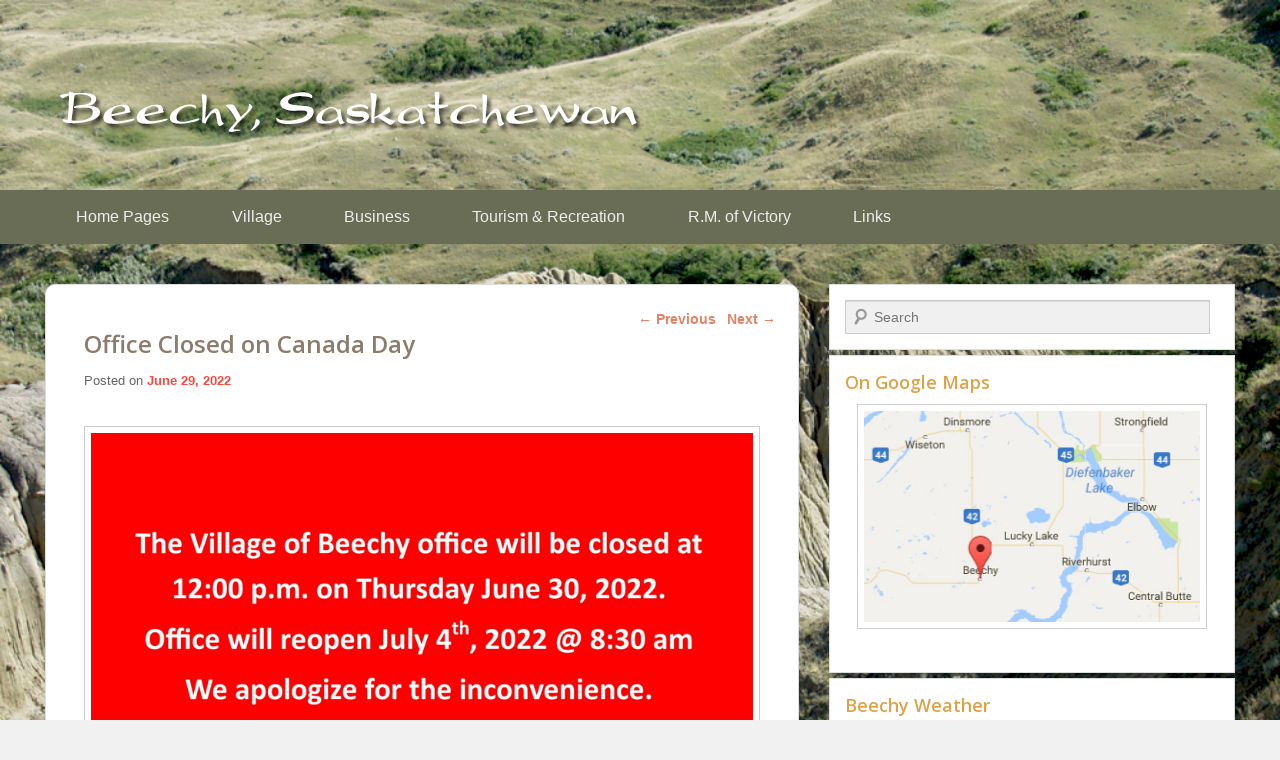

--- FILE ---
content_type: text/html; charset=UTF-8
request_url: https://beechy.ca/2022/06/29/office-closed-on-canada-day/
body_size: 12694
content:
<!DOCTYPE html>
<html >
<head>
<meta charset="UTF-8" />
<link rel="profile" href="https://gmpg.org/xfn/11" />
<link rel="pingback" href="https://beechy.ca/xmlrpc.php" />
<title>Office Closed on Canada Day &#8211; Beechy, Saskatchewan</title>
<meta name='robots' content='max-image-preview:large' />
<meta name="viewport" content="width=device-width, initial-scale=1.0"><link rel='dns-prefetch' href='//fonts.googleapis.com' />
<link rel="alternate" title="oEmbed (JSON)" type="application/json+oembed" href="https://beechy.ca/wp-json/oembed/1.0/embed?url=https%3A%2F%2Fbeechy.ca%2F2022%2F06%2F29%2Foffice-closed-on-canada-day%2F" />
<link rel="alternate" title="oEmbed (XML)" type="text/xml+oembed" href="https://beechy.ca/wp-json/oembed/1.0/embed?url=https%3A%2F%2Fbeechy.ca%2F2022%2F06%2F29%2Foffice-closed-on-canada-day%2F&#038;format=xml" />
<style id='wp-img-auto-sizes-contain-inline-css' type='text/css'>
img:is([sizes=auto i],[sizes^="auto," i]){contain-intrinsic-size:3000px 1500px}
/*# sourceURL=wp-img-auto-sizes-contain-inline-css */
</style>
<style id='wp-emoji-styles-inline-css' type='text/css'>

	img.wp-smiley, img.emoji {
		display: inline !important;
		border: none !important;
		box-shadow: none !important;
		height: 1em !important;
		width: 1em !important;
		margin: 0 0.07em !important;
		vertical-align: -0.1em !important;
		background: none !important;
		padding: 0 !important;
	}
/*# sourceURL=wp-emoji-styles-inline-css */
</style>
<style id='wp-block-library-inline-css' type='text/css'>
:root{--wp-block-synced-color:#7a00df;--wp-block-synced-color--rgb:122,0,223;--wp-bound-block-color:var(--wp-block-synced-color);--wp-editor-canvas-background:#ddd;--wp-admin-theme-color:#007cba;--wp-admin-theme-color--rgb:0,124,186;--wp-admin-theme-color-darker-10:#006ba1;--wp-admin-theme-color-darker-10--rgb:0,107,160.5;--wp-admin-theme-color-darker-20:#005a87;--wp-admin-theme-color-darker-20--rgb:0,90,135;--wp-admin-border-width-focus:2px}@media (min-resolution:192dpi){:root{--wp-admin-border-width-focus:1.5px}}.wp-element-button{cursor:pointer}:root .has-very-light-gray-background-color{background-color:#eee}:root .has-very-dark-gray-background-color{background-color:#313131}:root .has-very-light-gray-color{color:#eee}:root .has-very-dark-gray-color{color:#313131}:root .has-vivid-green-cyan-to-vivid-cyan-blue-gradient-background{background:linear-gradient(135deg,#00d084,#0693e3)}:root .has-purple-crush-gradient-background{background:linear-gradient(135deg,#34e2e4,#4721fb 50%,#ab1dfe)}:root .has-hazy-dawn-gradient-background{background:linear-gradient(135deg,#faaca8,#dad0ec)}:root .has-subdued-olive-gradient-background{background:linear-gradient(135deg,#fafae1,#67a671)}:root .has-atomic-cream-gradient-background{background:linear-gradient(135deg,#fdd79a,#004a59)}:root .has-nightshade-gradient-background{background:linear-gradient(135deg,#330968,#31cdcf)}:root .has-midnight-gradient-background{background:linear-gradient(135deg,#020381,#2874fc)}:root{--wp--preset--font-size--normal:16px;--wp--preset--font-size--huge:42px}.has-regular-font-size{font-size:1em}.has-larger-font-size{font-size:2.625em}.has-normal-font-size{font-size:var(--wp--preset--font-size--normal)}.has-huge-font-size{font-size:var(--wp--preset--font-size--huge)}.has-text-align-center{text-align:center}.has-text-align-left{text-align:left}.has-text-align-right{text-align:right}.has-fit-text{white-space:nowrap!important}#end-resizable-editor-section{display:none}.aligncenter{clear:both}.items-justified-left{justify-content:flex-start}.items-justified-center{justify-content:center}.items-justified-right{justify-content:flex-end}.items-justified-space-between{justify-content:space-between}.screen-reader-text{border:0;clip-path:inset(50%);height:1px;margin:-1px;overflow:hidden;padding:0;position:absolute;width:1px;word-wrap:normal!important}.screen-reader-text:focus{background-color:#ddd;clip-path:none;color:#444;display:block;font-size:1em;height:auto;left:5px;line-height:normal;padding:15px 23px 14px;text-decoration:none;top:5px;width:auto;z-index:100000}html :where(.has-border-color){border-style:solid}html :where([style*=border-top-color]){border-top-style:solid}html :where([style*=border-right-color]){border-right-style:solid}html :where([style*=border-bottom-color]){border-bottom-style:solid}html :where([style*=border-left-color]){border-left-style:solid}html :where([style*=border-width]){border-style:solid}html :where([style*=border-top-width]){border-top-style:solid}html :where([style*=border-right-width]){border-right-style:solid}html :where([style*=border-bottom-width]){border-bottom-style:solid}html :where([style*=border-left-width]){border-left-style:solid}html :where(img[class*=wp-image-]){height:auto;max-width:100%}:where(figure){margin:0 0 1em}html :where(.is-position-sticky){--wp-admin--admin-bar--position-offset:var(--wp-admin--admin-bar--height,0px)}@media screen and (max-width:600px){html :where(.is-position-sticky){--wp-admin--admin-bar--position-offset:0px}}

/*# sourceURL=wp-block-library-inline-css */
</style><style id='global-styles-inline-css' type='text/css'>
:root{--wp--preset--aspect-ratio--square: 1;--wp--preset--aspect-ratio--4-3: 4/3;--wp--preset--aspect-ratio--3-4: 3/4;--wp--preset--aspect-ratio--3-2: 3/2;--wp--preset--aspect-ratio--2-3: 2/3;--wp--preset--aspect-ratio--16-9: 16/9;--wp--preset--aspect-ratio--9-16: 9/16;--wp--preset--color--black: #000000;--wp--preset--color--cyan-bluish-gray: #abb8c3;--wp--preset--color--white: #ffffff;--wp--preset--color--pale-pink: #f78da7;--wp--preset--color--vivid-red: #cf2e2e;--wp--preset--color--luminous-vivid-orange: #ff6900;--wp--preset--color--luminous-vivid-amber: #fcb900;--wp--preset--color--light-green-cyan: #7bdcb5;--wp--preset--color--vivid-green-cyan: #00d084;--wp--preset--color--pale-cyan-blue: #8ed1fc;--wp--preset--color--vivid-cyan-blue: #0693e3;--wp--preset--color--vivid-purple: #9b51e0;--wp--preset--gradient--vivid-cyan-blue-to-vivid-purple: linear-gradient(135deg,rgb(6,147,227) 0%,rgb(155,81,224) 100%);--wp--preset--gradient--light-green-cyan-to-vivid-green-cyan: linear-gradient(135deg,rgb(122,220,180) 0%,rgb(0,208,130) 100%);--wp--preset--gradient--luminous-vivid-amber-to-luminous-vivid-orange: linear-gradient(135deg,rgb(252,185,0) 0%,rgb(255,105,0) 100%);--wp--preset--gradient--luminous-vivid-orange-to-vivid-red: linear-gradient(135deg,rgb(255,105,0) 0%,rgb(207,46,46) 100%);--wp--preset--gradient--very-light-gray-to-cyan-bluish-gray: linear-gradient(135deg,rgb(238,238,238) 0%,rgb(169,184,195) 100%);--wp--preset--gradient--cool-to-warm-spectrum: linear-gradient(135deg,rgb(74,234,220) 0%,rgb(151,120,209) 20%,rgb(207,42,186) 40%,rgb(238,44,130) 60%,rgb(251,105,98) 80%,rgb(254,248,76) 100%);--wp--preset--gradient--blush-light-purple: linear-gradient(135deg,rgb(255,206,236) 0%,rgb(152,150,240) 100%);--wp--preset--gradient--blush-bordeaux: linear-gradient(135deg,rgb(254,205,165) 0%,rgb(254,45,45) 50%,rgb(107,0,62) 100%);--wp--preset--gradient--luminous-dusk: linear-gradient(135deg,rgb(255,203,112) 0%,rgb(199,81,192) 50%,rgb(65,88,208) 100%);--wp--preset--gradient--pale-ocean: linear-gradient(135deg,rgb(255,245,203) 0%,rgb(182,227,212) 50%,rgb(51,167,181) 100%);--wp--preset--gradient--electric-grass: linear-gradient(135deg,rgb(202,248,128) 0%,rgb(113,206,126) 100%);--wp--preset--gradient--midnight: linear-gradient(135deg,rgb(2,3,129) 0%,rgb(40,116,252) 100%);--wp--preset--font-size--small: 13px;--wp--preset--font-size--medium: 20px;--wp--preset--font-size--large: 28px;--wp--preset--font-size--x-large: 42px;--wp--preset--font-size--normal: 16px;--wp--preset--font-size--huge: 36px;--wp--preset--spacing--20: 0.44rem;--wp--preset--spacing--30: 0.67rem;--wp--preset--spacing--40: 1rem;--wp--preset--spacing--50: 1.5rem;--wp--preset--spacing--60: 2.25rem;--wp--preset--spacing--70: 3.38rem;--wp--preset--spacing--80: 5.06rem;--wp--preset--shadow--natural: 6px 6px 9px rgba(0, 0, 0, 0.2);--wp--preset--shadow--deep: 12px 12px 50px rgba(0, 0, 0, 0.4);--wp--preset--shadow--sharp: 6px 6px 0px rgba(0, 0, 0, 0.2);--wp--preset--shadow--outlined: 6px 6px 0px -3px rgb(255, 255, 255), 6px 6px rgb(0, 0, 0);--wp--preset--shadow--crisp: 6px 6px 0px rgb(0, 0, 0);}:where(.is-layout-flex){gap: 0.5em;}:where(.is-layout-grid){gap: 0.5em;}body .is-layout-flex{display: flex;}.is-layout-flex{flex-wrap: wrap;align-items: center;}.is-layout-flex > :is(*, div){margin: 0;}body .is-layout-grid{display: grid;}.is-layout-grid > :is(*, div){margin: 0;}:where(.wp-block-columns.is-layout-flex){gap: 2em;}:where(.wp-block-columns.is-layout-grid){gap: 2em;}:where(.wp-block-post-template.is-layout-flex){gap: 1.25em;}:where(.wp-block-post-template.is-layout-grid){gap: 1.25em;}.has-black-color{color: var(--wp--preset--color--black) !important;}.has-cyan-bluish-gray-color{color: var(--wp--preset--color--cyan-bluish-gray) !important;}.has-white-color{color: var(--wp--preset--color--white) !important;}.has-pale-pink-color{color: var(--wp--preset--color--pale-pink) !important;}.has-vivid-red-color{color: var(--wp--preset--color--vivid-red) !important;}.has-luminous-vivid-orange-color{color: var(--wp--preset--color--luminous-vivid-orange) !important;}.has-luminous-vivid-amber-color{color: var(--wp--preset--color--luminous-vivid-amber) !important;}.has-light-green-cyan-color{color: var(--wp--preset--color--light-green-cyan) !important;}.has-vivid-green-cyan-color{color: var(--wp--preset--color--vivid-green-cyan) !important;}.has-pale-cyan-blue-color{color: var(--wp--preset--color--pale-cyan-blue) !important;}.has-vivid-cyan-blue-color{color: var(--wp--preset--color--vivid-cyan-blue) !important;}.has-vivid-purple-color{color: var(--wp--preset--color--vivid-purple) !important;}.has-black-background-color{background-color: var(--wp--preset--color--black) !important;}.has-cyan-bluish-gray-background-color{background-color: var(--wp--preset--color--cyan-bluish-gray) !important;}.has-white-background-color{background-color: var(--wp--preset--color--white) !important;}.has-pale-pink-background-color{background-color: var(--wp--preset--color--pale-pink) !important;}.has-vivid-red-background-color{background-color: var(--wp--preset--color--vivid-red) !important;}.has-luminous-vivid-orange-background-color{background-color: var(--wp--preset--color--luminous-vivid-orange) !important;}.has-luminous-vivid-amber-background-color{background-color: var(--wp--preset--color--luminous-vivid-amber) !important;}.has-light-green-cyan-background-color{background-color: var(--wp--preset--color--light-green-cyan) !important;}.has-vivid-green-cyan-background-color{background-color: var(--wp--preset--color--vivid-green-cyan) !important;}.has-pale-cyan-blue-background-color{background-color: var(--wp--preset--color--pale-cyan-blue) !important;}.has-vivid-cyan-blue-background-color{background-color: var(--wp--preset--color--vivid-cyan-blue) !important;}.has-vivid-purple-background-color{background-color: var(--wp--preset--color--vivid-purple) !important;}.has-black-border-color{border-color: var(--wp--preset--color--black) !important;}.has-cyan-bluish-gray-border-color{border-color: var(--wp--preset--color--cyan-bluish-gray) !important;}.has-white-border-color{border-color: var(--wp--preset--color--white) !important;}.has-pale-pink-border-color{border-color: var(--wp--preset--color--pale-pink) !important;}.has-vivid-red-border-color{border-color: var(--wp--preset--color--vivid-red) !important;}.has-luminous-vivid-orange-border-color{border-color: var(--wp--preset--color--luminous-vivid-orange) !important;}.has-luminous-vivid-amber-border-color{border-color: var(--wp--preset--color--luminous-vivid-amber) !important;}.has-light-green-cyan-border-color{border-color: var(--wp--preset--color--light-green-cyan) !important;}.has-vivid-green-cyan-border-color{border-color: var(--wp--preset--color--vivid-green-cyan) !important;}.has-pale-cyan-blue-border-color{border-color: var(--wp--preset--color--pale-cyan-blue) !important;}.has-vivid-cyan-blue-border-color{border-color: var(--wp--preset--color--vivid-cyan-blue) !important;}.has-vivid-purple-border-color{border-color: var(--wp--preset--color--vivid-purple) !important;}.has-vivid-cyan-blue-to-vivid-purple-gradient-background{background: var(--wp--preset--gradient--vivid-cyan-blue-to-vivid-purple) !important;}.has-light-green-cyan-to-vivid-green-cyan-gradient-background{background: var(--wp--preset--gradient--light-green-cyan-to-vivid-green-cyan) !important;}.has-luminous-vivid-amber-to-luminous-vivid-orange-gradient-background{background: var(--wp--preset--gradient--luminous-vivid-amber-to-luminous-vivid-orange) !important;}.has-luminous-vivid-orange-to-vivid-red-gradient-background{background: var(--wp--preset--gradient--luminous-vivid-orange-to-vivid-red) !important;}.has-very-light-gray-to-cyan-bluish-gray-gradient-background{background: var(--wp--preset--gradient--very-light-gray-to-cyan-bluish-gray) !important;}.has-cool-to-warm-spectrum-gradient-background{background: var(--wp--preset--gradient--cool-to-warm-spectrum) !important;}.has-blush-light-purple-gradient-background{background: var(--wp--preset--gradient--blush-light-purple) !important;}.has-blush-bordeaux-gradient-background{background: var(--wp--preset--gradient--blush-bordeaux) !important;}.has-luminous-dusk-gradient-background{background: var(--wp--preset--gradient--luminous-dusk) !important;}.has-pale-ocean-gradient-background{background: var(--wp--preset--gradient--pale-ocean) !important;}.has-electric-grass-gradient-background{background: var(--wp--preset--gradient--electric-grass) !important;}.has-midnight-gradient-background{background: var(--wp--preset--gradient--midnight) !important;}.has-small-font-size{font-size: var(--wp--preset--font-size--small) !important;}.has-medium-font-size{font-size: var(--wp--preset--font-size--medium) !important;}.has-large-font-size{font-size: var(--wp--preset--font-size--large) !important;}.has-x-large-font-size{font-size: var(--wp--preset--font-size--x-large) !important;}
/*# sourceURL=global-styles-inline-css */
</style>

<style id='classic-theme-styles-inline-css' type='text/css'>
/*! This file is auto-generated */
.wp-block-button__link{color:#fff;background-color:#32373c;border-radius:9999px;box-shadow:none;text-decoration:none;padding:calc(.667em + 2px) calc(1.333em + 2px);font-size:1.125em}.wp-block-file__button{background:#32373c;color:#fff;text-decoration:none}
/*# sourceURL=/wp-includes/css/classic-themes.min.css */
</style>
<link rel='stylesheet' id='cptch_stylesheet-css' href='https://beechy.ca/wp-content/plugins/captcha-bws/css/front_end_style.css?ver=5.2.7' type='text/css' media='all' />
<link rel='stylesheet' id='dashicons-css' href='https://beechy.ca/wp-includes/css/dashicons.min.css?ver=2c6a5a075fac211f92eef6bbd90301ce' type='text/css' media='all' />
<link rel='stylesheet' id='cptch_desktop_style-css' href='https://beechy.ca/wp-content/plugins/captcha-bws/css/desktop_style.css?ver=5.2.7' type='text/css' media='all' />
<link rel='stylesheet' id='catchwebtools-to-top-css' href='https://beechy.ca/wp-content/plugins/catch-web-tools/to-top/public/css/catchwebtools-to-top-public.css?ver=1.0.0' type='text/css' media='all' />
<link rel='stylesheet' id='parent-style-css' href='https://beechy.ca/wp-content/themes/catch-evolution-pro/style.css?ver=2c6a5a075fac211f92eef6bbd90301ce' type='text/css' media='all' />
<link rel='stylesheet' id='child-style-css' href='https://beechy.ca/wp-content/themes/Evolution-Child-Theme/style.css?ver=2.7' type='text/css' media='all' />
<link rel='stylesheet' id='catch-evolution-fonts-css' href='https://fonts.googleapis.com/css?family=Open+Sans:300,300italic,regular,italic,600,600italic&#038;subset=latin' type='text/css' media='all' />
<link rel='stylesheet' id='catch-evolution-style-css' href='https://beechy.ca/wp-content/themes/Evolution-Child-Theme/style.css?ver=20250825-175714' type='text/css' media='all' />
<link rel='stylesheet' id='catch-evolution-block-style-css' href='https://beechy.ca/wp-content/themes/catch-evolution-pro/css/blocks.css?ver=1.0' type='text/css' media='all' />
<link rel='stylesheet' id='genericons-css' href='https://beechy.ca/wp-content/themes/catch-evolution-pro/genericons/genericons.css?ver=3.4.1' type='text/css' media='all' />
<link rel='stylesheet' id='catchevolution-responsive-css' href='https://beechy.ca/wp-content/themes/catch-evolution-pro/css/responsive.css?ver=2c6a5a075fac211f92eef6bbd90301ce' type='text/css' media='all' />
<script type="text/javascript" src="https://beechy.ca/wp-includes/js/jquery/jquery.min.js?ver=3.7.1" id="jquery-core-js"></script>
<script type="text/javascript" src="https://beechy.ca/wp-includes/js/jquery/jquery-migrate.min.js?ver=3.4.1" id="jquery-migrate-js"></script>
<script type="text/javascript" id="catchwebtools-to-top-js-extra">
/* <![CDATA[ */
var catchwebtools_to_top_options = {"status":"1","scroll_offset":"100","icon_opacity":"50","style":"icon","icon_type":"dashicons-arrow-up-alt2","icon_color":"#81d742","icon_bg_color":"#ffffff","icon_size":"32","border_radius":"5","image":"https://beechy.ca/wp-content/plugins/catch-web-tools/to-top/admin/images/default.png","image_width":"65","image_alt":"","location":"bottom-right","margin_x":"20","margin_y":"20","show_on_admin":"0","enable_autohide":"0","autohide_time":"2","enable_hide_small_device":"0","small_device_max_width":"640","reset":"0"};
//# sourceURL=catchwebtools-to-top-js-extra
/* ]]> */
</script>
<script type="text/javascript" src="https://beechy.ca/wp-content/plugins/catch-web-tools/to-top/public/js/catchwebtools-to-top-public.js?ver=1.0.0" id="catchwebtools-to-top-js"></script>
<script type="text/javascript" id="catchevolution-menu-js-extra">
/* <![CDATA[ */
var screenReaderText = {"expand":"expand child menu","collapse":"collapse child menu"};
//# sourceURL=catchevolution-menu-js-extra
/* ]]> */
</script>
<script type="text/javascript" src="https://beechy.ca/wp-content/themes/catch-evolution-pro/js/catchevolution-menu.min.js?ver=20171025" id="catchevolution-menu-js"></script>
<link rel="https://api.w.org/" href="https://beechy.ca/wp-json/" /><link rel="alternate" title="JSON" type="application/json" href="https://beechy.ca/wp-json/wp/v2/posts/1129" /><meta name="google-site-verification" content="7YiK-Yg2R10qzRPRcVcKC8UX-BwhCEjwd0kAjk4O_CA" /><!-- Beechy, Saskatchewan inline CSS Styles -->
<style type="text/css" media="screen">
body, input, textarea { color: #4e6055; }
.entry-title, .entry-title a { color: #8c7c6d; }
a { color: #f74842; }
.widget-area .widget-title, .widget-area .widget-title a { color: #dda34b; }
#site-generator { background-color: #6a6d55; }
#header-menu #access, #colophon #access-footer { background: none #6a6d55; }
#header-menu #access ul.menu li, #colophon #access-footer ul.menu li { border: none; }
#header-menu #access ul.menu ul a { background: none #f9f9f9; color: #6b2f14; }
h1, h2, h3, h4, h5, h6 { font-family: "Open Sans", sans-serif; }
@media screen and (min-width: 961px) {body, input, textarea { font-size: 14.00px; line-height: 1.62em;  }
#site-title { font-size: 25.00px; line-height: 46.00px;  }
.hentry h1, .no-sidebar .entry-title, .error404 .entry-title { font-size: 24.00px; line-height: 1.62em;  }
.hentry h2 { font-size: 22.00px; line-height: 1.62em;  }
.hentry h3 { font-size: 20.00px; line-height: 1.62em;  }

 } 
</style>
<!-- refreshing cache --><link rel="canonical" href="https://beechy.ca/2022/06/29/office-closed-on-canada-day/" />

	<style type="text/css">
			#site-details {
			position: absolute !important;
			clip: rect(1px 1px 1px 1px); /* IE6, IE7 */
			clip: rect(1px, 1px, 1px, 1px);
		}
			</style>
	<style type="text/css" id="custom-background-css">
body.custom-background { background-image: url("https://beechy.ca/wp-content/uploads/2017/10/Sandcastles-2.png"); background-position: left top; background-size: cover; background-repeat: no-repeat; background-attachment: fixed; }
</style>
	<link rel="icon" href="https://beechy.ca/wp-content/uploads/2017/10/cropped-villageOffice-32x32.jpg" sizes="32x32" />
<link rel="icon" href="https://beechy.ca/wp-content/uploads/2017/10/cropped-villageOffice-192x192.jpg" sizes="192x192" />
<link rel="apple-touch-icon" href="https://beechy.ca/wp-content/uploads/2017/10/cropped-villageOffice-180x180.jpg" />
<meta name="msapplication-TileImage" content="https://beechy.ca/wp-content/uploads/2017/10/cropped-villageOffice-270x270.jpg" />
		<style type="text/css" id="wp-custom-css">
			/***
All styles are on the CSS style sheet: See: https://beechy.ca/wp-content/themes/Evolution-Child-Theme/style.css
Updated - July 2025 */  

#header-menu ul.menu a, .sidebar-top .widget_nav_menu ul.menu a, #colophon #access-footer ul.menu a {
  font-size: 0.975rem;
}		</style>
		<!-- CWT To Top Custom CSS --><style type='text/css'>#cwt_to_top_scrollup {color: #81d742;background-color: #ffffff;}</style></head>

<body data-rsssl=1 class="wp-singular post-template-default single single-post postid-1129 single-format-standard custom-background wp-custom-logo wp-embed-responsive wp-theme-catch-evolution-pro wp-child-theme-Evolution-Child-Theme right-sidebar">



<div id="page" class="hfeed site">

	
    
	<header id="branding" role="banner">
    	

    	<div id="header-content" class="clearfix">

        	<div class="wrapper">
				<div id="logo-wrap" class="clearfix">
				<div id="site-logo" class="title-disable"><a href="https://beechy.ca/" class="custom-logo-link" rel="home"><img width="608" height="110" src="https://beechy.ca/wp-content/uploads/2017/10/BeechyLogo7.png" class="custom-logo" alt="Beechy, Saskatchewan" decoding="async" fetchpriority="high" srcset="https://beechy.ca/wp-content/uploads/2017/10/BeechyLogo7.png 608w, https://beechy.ca/wp-content/uploads/2017/10/BeechyLogo7-300x54.png 300w" sizes="(max-width: 608px) 100vw, 608px" /></a></div><!-- #site-logo -->			<div id="site-details" class="normal">
												<p id="site-title"><a href="https://beechy.ca/" title="Beechy, Saskatchewan" rel="home">Beechy, Saskatchewan</a></p>
														<p id="site-description"></p>
					</div>
		</div><!-- #logo-wrap -->
            </div><!-- .wrapper -->

      	</div><!-- #header-content -->

    	
	</header><!-- #branding -->

        <!-- Disable Header Image -->
        <div id="header-menu">
            
                            <div id="access" class="menu-access-wrap clearfix">
                                            <div id="mobile-primary-menu" class="mobile-menu-anchor primary-menu">
                                                        <button id="menu-toggle-primary" class="genericon genericon-menu">
                                <span class="mobile-menu-text">Menu</span>
                            </button>
                        </div><!-- #mobile-primary-menu -->
                    
                    <div id="site-header-menu-primary" class="site-menu">
                        <nav id="access-primary-menu" class="main-navigation" role="navigation" aria-label="Primary Menu">
                            <h3 class="screen-reader-text">Primary menu</h3>
                            <div class="menu-header-container wrapper"><ul class="menu"><li id="menu-item-58" class="menu-item menu-item-type-custom menu-item-object-custom menu-item-home menu-item-has-children menu-item-58"><a href="https://beechy.ca">Home Pages</a>
<ul class="sub-menu">
	<li id="menu-item-130" class="menu-item menu-item-type-post_type menu-item-object-page menu-item-home menu-item-130"><a href="https://beechy.ca/">Community</a></li>
	<li id="menu-item-75" class="menu-item menu-item-type-post_type menu-item-object-page menu-item-75"><a href="https://beechy.ca/community/about-beechy/">About Beechy</a></li>
	<li id="menu-item-76" class="menu-item menu-item-type-post_type menu-item-object-page menu-item-76"><a href="https://beechy.ca/community/gallery/">Gallery</a></li>
	<li id="menu-item-109" class="menu-item menu-item-type-post_type menu-item-object-page current_page_parent menu-item-109"><a href="https://beechy.ca/posts-and-notices-archives/">Posts and Notices Archives</a></li>
</ul>
</li>
<li id="menu-item-59" class="menu-item menu-item-type-custom menu-item-object-custom menu-item-has-children menu-item-59"><a href="http://#">Village</a>
<ul class="sub-menu">
	<li id="menu-item-66" class="menu-item menu-item-type-post_type menu-item-object-page menu-item-66"><a href="https://beechy.ca/services/">Services</a></li>
	<li id="menu-item-63" class="menu-item menu-item-type-post_type menu-item-object-page menu-item-63"><a href="https://beechy.ca/village-office/">Village Office</a></li>
	<li id="menu-item-71" class="menu-item menu-item-type-post_type menu-item-object-page menu-item-71"><a href="https://beechy.ca/municipal-council/">Municipal Council</a></li>
	<li id="menu-item-932" class="menu-item menu-item-type-post_type menu-item-object-page menu-item-932"><a href="https://beechy.ca/bylaws-and-policy/">Bylaws and Policy</a></li>
</ul>
</li>
<li id="menu-item-60" class="menu-item menu-item-type-custom menu-item-object-custom menu-item-has-children menu-item-60"><a href="http://#">Business</a>
<ul class="sub-menu">
	<li id="menu-item-73" class="menu-item menu-item-type-post_type menu-item-object-page menu-item-73"><a href="https://beechy.ca/business-directory/">Business Directory</a></li>
	<li id="menu-item-69" class="menu-item menu-item-type-post_type menu-item-object-page menu-item-69"><a href="https://beechy.ca/real-estate/">Real Estate</a></li>
</ul>
</li>
<li id="menu-item-61" class="menu-item menu-item-type-custom menu-item-object-custom menu-item-has-children menu-item-61"><a href="http://#">Tourism &#038; Recreation</a>
<ul class="sub-menu">
	<li id="menu-item-64" class="menu-item menu-item-type-post_type menu-item-object-page menu-item-64"><a href="https://beechy.ca/tourism/">Tourism</a></li>
	<li id="menu-item-65" class="menu-item menu-item-type-post_type menu-item-object-page menu-item-65"><a href="https://beechy.ca/tourism/western-days/">Western Days</a></li>
	<li id="menu-item-68" class="menu-item menu-item-type-post_type menu-item-object-page menu-item-68"><a href="https://beechy.ca/recreation/">Recreation</a></li>
</ul>
</li>
<li id="menu-item-62" class="menu-item menu-item-type-custom menu-item-object-custom menu-item-has-children menu-item-62"><a href="http://#">R.M. of Victory</a>
<ul class="sub-menu">
	<li id="menu-item-67" class="menu-item menu-item-type-post_type menu-item-object-page menu-item-67"><a href="https://beechy.ca/r-m-office/">R.M. Office</a></li>
	<li id="menu-item-70" class="menu-item menu-item-type-post_type menu-item-object-page menu-item-70"><a href="https://beechy.ca/r-m-council/">R.M. Council</a></li>
</ul>
</li>
<li id="menu-item-72" class="menu-item menu-item-type-post_type menu-item-object-page menu-item-72"><a href="https://beechy.ca/links/">Links</a></li>
</ul></div>                        </nav><!-- #access-primary-menu -->
                    </div><!-- #site-header-menu-primary -->
                </div><!-- #access -->
            
            
        </div><!-- #header-menu -->
    
	
	<div id="main">
    	<div class="wrapper">

			
            <div class="content-sidebar-wrap">

			
            <div id="primary">

                
                <div id="content" role="main">
                    
				
					<nav id="nav-single">
						<h3 class="assistive-text">Post navigation</h3>
						<span class="nav-previous"><a href="https://beechy.ca/2022/06/16/landfill-hours-as-of-june-16th-2022/" rel="prev"><span class="meta-nav">&larr;</span> Previous</a></span>
						<span class="nav-next"><a href="https://beechy.ca/2022/07/07/office-closure-dates-july-and-august-2022/" rel="next">Next <span class="meta-nav">&rarr;</span></a></span>
					</nav><!-- #nav-single -->

					
<article id="post-1129" class="post-1129 post type-post status-publish format-standard hentry category-village-office">
	<header class="entry-header">
		<h1 class="entry-title">Office Closed on Canada Day</h1>

		            <div class="entry-meta">
                <span class="sep">Posted on </span><a href="https://beechy.ca/2022/06/29/office-closed-on-canada-day/" title="11:51 pm" rel="bookmark"><time class="entry-date updated" datetime="2022-06-29T23:51:19+00:00" pubdate>June 29, 2022</time></a><span class="by-author"> <span class="sep"> by </span> <span class="author vcard"><a class="url fn n" href="" title="View all posts by " rel="author"></a></span></span>                            </div><!-- .entry-meta -->
			</header><!-- .entry-header -->

	<div class="entry-content">
		<p><img fetchpriority="high" decoding="async" class="alignnone size-full wp-image-1130" src="https://beechy.ca/wp-content/uploads/2022/06/CanadaDay.jpg" alt="" width="861" height="648" srcset="https://beechy.ca/wp-content/uploads/2022/06/CanadaDay.jpg 861w, https://beechy.ca/wp-content/uploads/2022/06/CanadaDay-300x226.jpg 300w, https://beechy.ca/wp-content/uploads/2022/06/CanadaDay-768x578.jpg 768w" sizes="(max-width: 861px) 100vw, 861px" /></p>
			</div><!-- .entry-content -->

	<footer class="entry-meta">
		This entry was posted in <a href="https://beechy.ca/category/village-office/" rel="category tag">Village Office</a> by <a href=""></a>. Bookmark the <a href="https://beechy.ca/2022/06/29/office-closed-on-canada-day/" title="Permalink to Office Closed on Canada Day" rel="bookmark">permalink</a>.		

	</footer><!-- .entry-meta -->
</article><!-- #post-1129 -->


					
				
			</div><!-- #content -->
		</div><!-- #primary -->

    <div id="secondary" class="widget-area" role="complementary">
		<aside id="search-2" class="widget widget_search">	<form method="get" id="searchform" action="https://beechy.ca/">
		<label for="s" class="assistive-text">Search</label>
		<input type="text" class="field" name="s" id="s" placeholder="Search" />
		<input type="submit" class="submit" name="submit" id="searchsubmit" value="Search" />
	</form>
</aside><aside id="widget_sp_image-5" class="widget widget_sp_image"><h3 class="widget-title">On Google Maps</h3><a href="https://www.google.ca/maps/place/Beechy,+SK+S0L+0C0/@50.8735274,-107.494369,11.18z/data=!4m13!1m7!3m6!1s0x53107a0c93552f23:0x22b791920262792f!2sBeechy,+SK+S0L+0C0!3b1!8m2!3d50.877454!4d-107.3835596!3m4!1s0x53107a0c93552f23:0x22b791920262792f!8m2!3d50.877454!4d-107.3835596" target="_blank" class="widget_sp_image-image-link" title="On Google Maps"><img width="350" height="220" alt="On Google Maps" class="attachment-full aligncenter" style="max-width: 100%;" srcset="https://beechy.ca/wp-content/uploads/2017/10/GoogleMapBeechy.jpg 350w, https://beechy.ca/wp-content/uploads/2017/10/GoogleMapBeechy-300x189.jpg 300w" sizes="(max-width: 350px) 100vw, 350px" src="https://beechy.ca/wp-content/uploads/2017/10/GoogleMapBeechy.jpg" /></a></aside><aside id="widget_sp_image-8" class="widget widget_sp_image"><h3 class="widget-title">Beechy Weather</h3><a href="https://www.theweathernetwork.com/ca/weather/saskatchewan/beechy" target="_blank" class="widget_sp_image-image-link" title="Beechy Weather"><img width="296" height="92" alt="Beechy Weather" class="attachment-full aligncenter" style="max-width: 100%;" src="https://beechy.ca/wp-content/uploads/2023/11/TWN.jpg" /></a></aside><aside id="calendar-2" class="widget widget_calendar"><div id="calendar_wrap" class="calendar_wrap"><table id="wp-calendar" class="wp-calendar-table">
	<caption>June 2022</caption>
	<thead>
	<tr>
		<th scope="col" aria-label="Monday">M</th>
		<th scope="col" aria-label="Tuesday">T</th>
		<th scope="col" aria-label="Wednesday">W</th>
		<th scope="col" aria-label="Thursday">T</th>
		<th scope="col" aria-label="Friday">F</th>
		<th scope="col" aria-label="Saturday">S</th>
		<th scope="col" aria-label="Sunday">S</th>
	</tr>
	</thead>
	<tbody>
	<tr>
		<td colspan="2" class="pad">&nbsp;</td><td>1</td><td>2</td><td>3</td><td>4</td><td>5</td>
	</tr>
	<tr>
		<td>6</td><td>7</td><td>8</td><td>9</td><td>10</td><td>11</td><td>12</td>
	</tr>
	<tr>
		<td>13</td><td>14</td><td>15</td><td><a href="https://beechy.ca/2022/06/16/" aria-label="Posts published on June 16, 2022">16</a></td><td>17</td><td>18</td><td>19</td>
	</tr>
	<tr>
		<td>20</td><td>21</td><td>22</td><td>23</td><td>24</td><td>25</td><td>26</td>
	</tr>
	<tr>
		<td>27</td><td>28</td><td><a href="https://beechy.ca/2022/06/29/" aria-label="Posts published on June 29, 2022">29</a></td><td>30</td>
		<td class="pad" colspan="3">&nbsp;</td>
	</tr>
	</tbody>
	</table><nav aria-label="Previous and next months" class="wp-calendar-nav">
		<span class="wp-calendar-nav-prev"><a href="https://beechy.ca/2022/05/">&laquo; May</a></span>
		<span class="pad">&nbsp;</span>
		<span class="wp-calendar-nav-next"><a href="https://beechy.ca/2022/07/">Jul &raquo;</a></span>
	</nav></div></aside><aside id="widget_sp_image-7" class="widget widget_sp_image"><a href="http://hotline.gov.sk.ca/map.html" target="_blank" class="widget_sp_image-image-link"><img width="247" height="81" class="attachment-full aligncenter" style="max-width: 100%;" src="https://beechy.ca/wp-content/uploads/2017/10/HighwayHotline.jpg" /></a></aside><aside id="widget_sp_image-2" class="widget widget_sp_image"><h3 class="widget-title">Beechy Western Days</h3><a href="https://www.facebook.com/Beechy-Western-Days-672719996135371/" target="_blank" class="widget_sp_image-image-link" title="Beechy Western Days"><img width="300" height="89" alt="Beechy Western Days" class="attachment-300x89 aligncenter" style="max-width: 100%;" src="https://beechy.ca/wp-content/uploads/2017/10/WesternDaysFB.jpg" /></a></aside><aside id="categories-2" class="widget widget_categories"><h3 class="widget-title">Post Categories</h3>
			<ul>
					<li class="cat-item cat-item-8"><a href="https://beechy.ca/category/current-notices/">Current Notices</a>
</li>
	<li class="cat-item cat-item-9"><a href="https://beechy.ca/category/did-you-know/">Did You Know</a>
</li>
	<li class="cat-item cat-item-4"><a href="https://beechy.ca/category/municipal/">Municipal</a>
</li>
	<li class="cat-item cat-item-5"><a href="https://beechy.ca/category/public-event/">Public Event</a>
</li>
	<li class="cat-item cat-item-3"><a href="https://beechy.ca/category/public-meeting/">Public Meeting</a>
</li>
	<li class="cat-item cat-item-11"><a href="https://beechy.ca/category/public-notice/">Public Notice</a>
</li>
	<li class="cat-item cat-item-10"><a href="https://beechy.ca/category/recreation/">Recreation</a>
</li>
	<li class="cat-item cat-item-6"><a href="https://beechy.ca/category/village-office/">Village Office</a>
</li>
			</ul>

			</aside>
    </div><!-- #secondary .widget-area -->
    		</div><!-- #content-sidebar-wrap -->
           
	</div><!-- .wrapper -->
</div><!-- #main -->

    

<footer id="colophon" role="contentinfo">
	
<div id="supplementary" class="three">
	<div class="wrapper">
		        <div id="first" class="widget-area" role="complementary">
            <aside id="custom_html-3" class="widget_text widget widget_custom_html"><div class="textwidget custom-html-widget"><br><center><strong>Village of Beechy</strong><br>
PO Box 153<br>
Beechy, Saskatchewan, Canada<br>
S0L 0C0<br>
(306) 859-2205<br>
<a href="mailto:beechy@sasktel.net">beechy@sasktel.net</a></center><br><br></div></aside>        </div><!-- #first .widget-area -->
            
                <div id="second" class="widget-area" role="complementary">
            <aside id="widget_sp_image-6" class="widget widget_sp_image"><img width="427" height="294" class="attachment-full" style="max-width: 100%;" srcset="https://beechy.ca/wp-content/uploads/2017/10/sandcastleLake.jpg 427w, https://beechy.ca/wp-content/uploads/2017/10/sandcastleLake-300x207.jpg 300w" sizes="(max-width: 427px) 100vw, 427px" src="https://beechy.ca/wp-content/uploads/2017/10/sandcastleLake.jpg" /></aside>        </div><!-- #second .widget-area -->
            
                <div id="third" class="widget-area" role="complementary">
            <aside id="custom_html-4" class="widget_text widget widget_custom_html"><div class="textwidget custom-html-widget"><br><center><strong>RM of Victory, No 226</strong><br>Box 100 <br>
Beechy, Saskatchewan, Canada<br>
S0L 0C0<br>
(306) 859-2270 <br>
<a href="mailto:rm226@sasktel.net">rm226@sasktel.net</a></center><br>
<br></div></aside>        </div><!-- #third .widget-area -->
           	</div><!-- .wrapper -->
</div><!-- #supplementary -->    
	<div id="site-generator">	
    	<div class="wrapper">	
			<!-- refreshing cache --><div class="copyright">Copyright © 2026 Village of Beechy, Sk. All Rights Reserved. </br></div>
<div class="copyright">Background photo by Denise Stroeder</div> 
       	</div><!-- .wrapper -->
    </div><!-- #site-generator -->
       
</footer><!-- #colophon -->

</div><!-- #page -->


<script type="speculationrules">
{"prefetch":[{"source":"document","where":{"and":[{"href_matches":"/*"},{"not":{"href_matches":["/wp-*.php","/wp-admin/*","/wp-content/uploads/*","/wp-content/*","/wp-content/plugins/*","/wp-content/themes/Evolution-Child-Theme/*","/wp-content/themes/catch-evolution-pro/*","/*\\?(.+)"]}},{"not":{"selector_matches":"a[rel~=\"nofollow\"]"}},{"not":{"selector_matches":".no-prefetch, .no-prefetch a"}}]},"eagerness":"conservative"}]}
</script>
<span id="cwt_to_top_scrollup" class="dashicons dashicons-arrow-up-alt2"><span class="screen-reader-text">Scroll Up</span></span><!-- refreshing cache -->	<script>
			// List of Themes, Classes and Regular expressions
		var template_name = 'catch-evolution-pro';
		switch(template_name) {
			case 'twentyeleven' :
					var classes = ['entry-meta'];
					var regex = ' by <a(.*?)\/a>;<span class="sep"> by <\/span>';
					break;
			case 'twentyten' :
					var classes = ['entry-meta'];
					var regex = ' by <a(.*?)\/a>;<span class="meta-sep">by<\/span>';
					break;
			case 'object' :
					var classes = ['post-details', 'post'];
					var regex = ' by <span(.*?)\/span>;<p class="post-details">by';
					break;
			case 'theme-revenge' :
					var classes = ['post-entry-meta'];
					var regex = 'By <a(.*?)\/a> on';
					break;
			case 'Magnificent' :
					var classes = ['meta-info'];
					var regex = '<span>by<\/span> <a(.*?)\/a>;Posted by <a(.*?)\/a> on ';
					break;
			case 'wp-clearphoto' :
					var classes = ['meta'];
					var regex = '\\|\\s*<\/span>\\s*<span class="meta-author">\\s*<a(.*?)\/a>';
					break;
			case 'wp-clearphoto1' :
					var classes = ['meta'];
					var regex = '\\|\\s*<\/span>\\s*<span class="meta-author">\\s*<a(.*?)\/a>';
					break;
			default:
					var classes = ['entry-meta'];
					var regex = ' by <a(.*?)\/a>;<span class="sep"> by <\/span>; <span class="meta-sep">by<\/span>;<span class="meta-sep"> by <\/span>';
		}
				if (typeof classes[0] !== 'undefined' && classes[0] !== null) {
				for(var i = 0; i < classes.length; i++) {
					var elements = document.querySelectorAll('.'+classes[i]);
					for (var j = 0; j < elements.length; j++) {
						var regex_array = regex.split(";");
						for(var k = 0; k < regex_array.length; k++) {
							 if (elements[j].innerHTML.match(new RegExp(regex_array[k], "i"))) {
								 var replaced_txt = elements[j].innerHTML.replace(new RegExp(regex_array[k], "i"), '');
								 elements[j].innerHTML = replaced_txt;
							 }
						}
					}			
				}
			}
						
		</script>
	<script type="text/javascript" src="https://beechy.ca/wp-content/themes/catch-evolution-pro/js/catchevolution-fitvids.min.js?ver=20130324" id="jquery-fitvids-js"></script>
<script id="wp-emoji-settings" type="application/json">
{"baseUrl":"https://s.w.org/images/core/emoji/17.0.2/72x72/","ext":".png","svgUrl":"https://s.w.org/images/core/emoji/17.0.2/svg/","svgExt":".svg","source":{"concatemoji":"https://beechy.ca/wp-includes/js/wp-emoji-release.min.js?ver=2c6a5a075fac211f92eef6bbd90301ce"}}
</script>
<script type="module">
/* <![CDATA[ */
/*! This file is auto-generated */
const a=JSON.parse(document.getElementById("wp-emoji-settings").textContent),o=(window._wpemojiSettings=a,"wpEmojiSettingsSupports"),s=["flag","emoji"];function i(e){try{var t={supportTests:e,timestamp:(new Date).valueOf()};sessionStorage.setItem(o,JSON.stringify(t))}catch(e){}}function c(e,t,n){e.clearRect(0,0,e.canvas.width,e.canvas.height),e.fillText(t,0,0);t=new Uint32Array(e.getImageData(0,0,e.canvas.width,e.canvas.height).data);e.clearRect(0,0,e.canvas.width,e.canvas.height),e.fillText(n,0,0);const a=new Uint32Array(e.getImageData(0,0,e.canvas.width,e.canvas.height).data);return t.every((e,t)=>e===a[t])}function p(e,t){e.clearRect(0,0,e.canvas.width,e.canvas.height),e.fillText(t,0,0);var n=e.getImageData(16,16,1,1);for(let e=0;e<n.data.length;e++)if(0!==n.data[e])return!1;return!0}function u(e,t,n,a){switch(t){case"flag":return n(e,"\ud83c\udff3\ufe0f\u200d\u26a7\ufe0f","\ud83c\udff3\ufe0f\u200b\u26a7\ufe0f")?!1:!n(e,"\ud83c\udde8\ud83c\uddf6","\ud83c\udde8\u200b\ud83c\uddf6")&&!n(e,"\ud83c\udff4\udb40\udc67\udb40\udc62\udb40\udc65\udb40\udc6e\udb40\udc67\udb40\udc7f","\ud83c\udff4\u200b\udb40\udc67\u200b\udb40\udc62\u200b\udb40\udc65\u200b\udb40\udc6e\u200b\udb40\udc67\u200b\udb40\udc7f");case"emoji":return!a(e,"\ud83e\u1fac8")}return!1}function f(e,t,n,a){let r;const o=(r="undefined"!=typeof WorkerGlobalScope&&self instanceof WorkerGlobalScope?new OffscreenCanvas(300,150):document.createElement("canvas")).getContext("2d",{willReadFrequently:!0}),s=(o.textBaseline="top",o.font="600 32px Arial",{});return e.forEach(e=>{s[e]=t(o,e,n,a)}),s}function r(e){var t=document.createElement("script");t.src=e,t.defer=!0,document.head.appendChild(t)}a.supports={everything:!0,everythingExceptFlag:!0},new Promise(t=>{let n=function(){try{var e=JSON.parse(sessionStorage.getItem(o));if("object"==typeof e&&"number"==typeof e.timestamp&&(new Date).valueOf()<e.timestamp+604800&&"object"==typeof e.supportTests)return e.supportTests}catch(e){}return null}();if(!n){if("undefined"!=typeof Worker&&"undefined"!=typeof OffscreenCanvas&&"undefined"!=typeof URL&&URL.createObjectURL&&"undefined"!=typeof Blob)try{var e="postMessage("+f.toString()+"("+[JSON.stringify(s),u.toString(),c.toString(),p.toString()].join(",")+"));",a=new Blob([e],{type:"text/javascript"});const r=new Worker(URL.createObjectURL(a),{name:"wpTestEmojiSupports"});return void(r.onmessage=e=>{i(n=e.data),r.terminate(),t(n)})}catch(e){}i(n=f(s,u,c,p))}t(n)}).then(e=>{for(const n in e)a.supports[n]=e[n],a.supports.everything=a.supports.everything&&a.supports[n],"flag"!==n&&(a.supports.everythingExceptFlag=a.supports.everythingExceptFlag&&a.supports[n]);var t;a.supports.everythingExceptFlag=a.supports.everythingExceptFlag&&!a.supports.flag,a.supports.everything||((t=a.source||{}).concatemoji?r(t.concatemoji):t.wpemoji&&t.twemoji&&(r(t.twemoji),r(t.wpemoji)))});
//# sourceURL=https://beechy.ca/wp-includes/js/wp-emoji-loader.min.js
/* ]]> */
</script>
<!-- This site is optimized with the Catch Web Tools v2.7.6 - https://catchplugins.com/plugins/catch-web-tools/ -->

<!-- / Catch Web Tools plugin. -->

</body>
</html>

--- FILE ---
content_type: text/css
request_url: https://beechy.ca/wp-content/themes/Evolution-Child-Theme/style.css?ver=2.7
body_size: 1264
content:
/**
Theme Name: Catch-Evolution-Pro-Child
Theme URI: http://fireflywebs.ca/
Author: Glen Pavelich
Author URI: http://fireflywebs.ca
Description: Catch Evolution is a beautifully sleek creation of Catch Themes. It exudes a clean and a super sharp look. It comes with a whole set of interesting, rich features and flexible theme options. Built on HTML5, CSS3, it has a responsive design which lets the content automatically adapt to the screen's size on different devices. Catch Evolution looks striking in a bigger screen. While the rest of our themes till now were confined to 1000 pixels width limit, this one expands to 1190 pixels! In other words, the layout is wider, bigger and looks luxuriously spacious. 
Version: 2.7
Template: catch-evolution-pro
License: GNU General Public License, version 3 (GPLv3)
License URI: http://www.gnu.org/licenses/gpl-3.0.txt
Tags: dark, light, blue, green, white, black, gray, one-column, two-columns, left-sidebar, right-sidebar, fixed-layout, fluid-layout, responsive-layout, custom-background, custom-colors, custom-header, custom-menu, editor-style, featured-image-header, featured-images, full-width-template, microformats, post-formats, rtl-language-support, sticky-post, theme-options, translation-ready, threaded-comments, flexible-header, three-columns
*/

.entry-header .entry-format {
    display: none;
}
 #branding {
    background-color: transparent !important;
}
#content article {
    border-radius: 10px;
}



#header-menu #access, #colophon #access-footer {
    background: #6b846c none repeat scroll 0 0;
}

.entry-title, .entry-title a {
    color: #5f7661;
    text-decoration: none;
}

.entry-content h2, .comment-content h2 {
    color: #525d55;
    font-size: 24px;
}
.entry-content h3 {
    font-size: 24px;
    color: #525d55;
}

.entry-content h5 {
    color: #4d84f0;
    font-size: 20px;
}

 .page .entry-content {
    padding: 0;
}
.widget {
    margin-bottom: 5px;
    padding: 15px;
}
.boxOutlineCentered {
	padding-top: 5px;
	padding-bottom: 5px;
	width: 90%;
	border: thin solid #538DD5;
	text-align: center;
	margin-right: auto;
	margin-left: auto;
    background-color:#FFC;
}

.hentry, .no-results, #author-info, #disqus_thread, #content .error404 {
    margin-bottom: 10px;
}
#content nav a {
    background: #fff none repeat scroll 0 0 !important;
    color: #c30 !important;
    opacity: 0.6 !important;
}

.one_half {
    width: 48% !important;
    margin-right: 10px !important;
}
.one_half.last_column {
    width: 46% !important;
    margin-left: 20px !important;
}

#site-generator .powered {
    display: none;
}
#site-generator .wrapper {
    color: #fff;
}
#site-generator a {
    color: #ffff99;
}

@media only screen and (min-width: 990px) {
.three-columns #secondary {
        width: 240px;
}
.three-columns #primary {
        width: 650px;
}
}


/****
Updated Jan 30/2020





--- FILE ---
content_type: text/css
request_url: https://beechy.ca/wp-content/themes/Evolution-Child-Theme/style.css?ver=20250825-175714
body_size: 929
content:
/**
Theme Name: Catch-Evolution-Pro-Child
Theme URI: http://fireflywebs.ca/
Author: Glen Pavelich
Author URI: http://fireflywebs.ca
Description: Catch Evolution is a beautifully sleek creation of Catch Themes. It exudes a clean and a super sharp look. It comes with a whole set of interesting, rich features and flexible theme options. Built on HTML5, CSS3, it has a responsive design which lets the content automatically adapt to the screen's size on different devices. Catch Evolution looks striking in a bigger screen. While the rest of our themes till now were confined to 1000 pixels width limit, this one expands to 1190 pixels! In other words, the layout is wider, bigger and looks luxuriously spacious. 
Version: 2.7
Template: catch-evolution-pro
License: GNU General Public License, version 3 (GPLv3)
License URI: http://www.gnu.org/licenses/gpl-3.0.txt
Tags: dark, light, blue, green, white, black, gray, one-column, two-columns, left-sidebar, right-sidebar, fixed-layout, fluid-layout, responsive-layout, custom-background, custom-colors, custom-header, custom-menu, editor-style, featured-image-header, featured-images, full-width-template, microformats, post-formats, rtl-language-support, sticky-post, theme-options, translation-ready, threaded-comments, flexible-header, three-columns
*/

.entry-header .entry-format {
    display: none;
}
 #branding {
    background-color: transparent !important;
}
#content article {
    border-radius: 10px;
}



#header-menu #access, #colophon #access-footer {
    background: #6b846c none repeat scroll 0 0;
}

.entry-title, .entry-title a {
    color: #5f7661;
    text-decoration: none;
}

.entry-content h2, .comment-content h2 {
    color: #525d55;
    font-size: 24px;
}
.entry-content h3 {
    font-size: 24px;
    color: #525d55;
}

.entry-content h5 {
    color: #4d84f0;
    font-size: 20px;
}

 .page .entry-content {
    padding: 0;
}
.widget {
    margin-bottom: 5px;
    padding: 15px;
}
.boxOutlineCentered {
	padding-top: 5px;
	padding-bottom: 5px;
	width: 90%;
	border: thin solid #538DD5;
	text-align: center;
	margin-right: auto;
	margin-left: auto;
    background-color:#FFC;
}

.hentry, .no-results, #author-info, #disqus_thread, #content .error404 {
    margin-bottom: 10px;
}
#content nav a {
    background: #fff none repeat scroll 0 0 !important;
    color: #c30 !important;
    opacity: 0.6 !important;
}

.one_half {
    width: 48% !important;
    margin-right: 10px !important;
}
.one_half.last_column {
    width: 46% !important;
    margin-left: 20px !important;
}

#site-generator .powered {
    display: none;
}
#site-generator .wrapper {
    color: #fff;
}
#site-generator a {
    color: #ffff99;
}

@media only screen and (min-width: 990px) {
.three-columns #secondary {
        width: 240px;
}
.three-columns #primary {
        width: 650px;
}
}


/****
Updated Jan 30/2020



